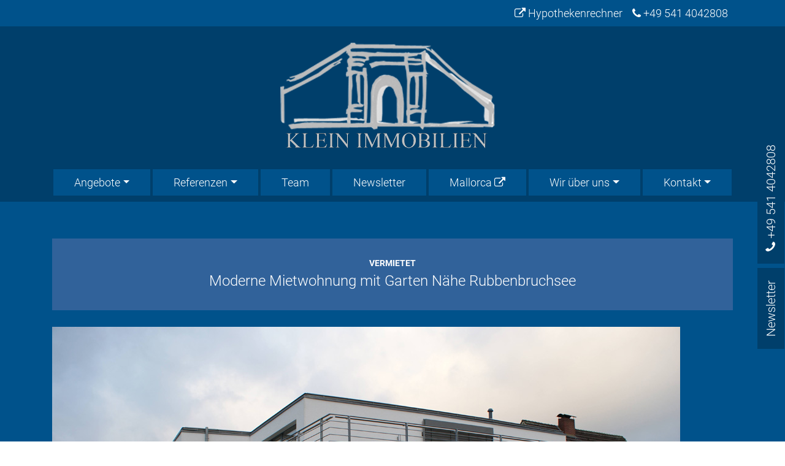

--- FILE ---
content_type: text/html; charset=utf-8
request_url: https://www.kleinimmobilien.com/objektdetailansicht/birkenweg/
body_size: 3349
content:
<!DOCTYPE html>
<html lang="de">
<head>

<meta charset="utf-8">
<!-- 
	This website is powered by TYPO3 - inspiring people to share!
	TYPO3 is a free open source Content Management Framework initially created by Kasper Skaarhoj and licensed under GNU/GPL.
	TYPO3 is copyright 1998-2019 of Kasper Skaarhoj. Extensions are copyright of their respective owners.
	Information and contribution at https://typo3.org/
-->

<base href="https://www.kleinimmobilien.com/">

<title>Birkenweg</title>
<meta property="og:title" content="Birkenweg" />
<meta property="og:type" content="article" />
<meta property="og:url" content="https://www.kleinimmobilien.com/objektdetailansicht/birkenweg/" />
<meta property="og:image" content="https://www.kleinimmobilien.com/fileadmin/_processed_/b/0/csm_Bild_006_04_d24b23b485.jpg" />
<meta property="og:image:width" content="500" />
<meta property="og:image:height" content="333" />
<meta name="description" content="Moderne Mietwohnung mit Garten Nähe Rubbenbruchsee" />
<meta property="og:description" content="Moderne Mietwohnung mit Garten Nähe Rubbenbruchsee" />
<meta name="generator" content="TYPO3 CMS">
<meta name="viewport" content="width=device-width, initial-scale=1">
<meta name="apple-mobile-web-app-capable" content="no">
<meta name="description" content="Klein Immobilien - Ihr Partner für exklusive Wohnimmobilien">
<meta name="author" content="Michael Klein">
<meta name="keywords" content="Immobilien, exklusiv, Wohnimmobilien, Häuser, Gewerbe, Wohnungen">
<meta http-equiv="X-UA-Compatible" content="IE=edge">
<meta name="robots" content="index,follow">
<meta property="og:title" content="Objektdetailansicht">


<link rel="stylesheet" type="text/css" href="/typo3temp/assets/compressed/merged-dac2c27bc5d039933e2013879b2ae99e-1dc601b7782011f28e298f9f47ae8505.css?1702544283" media="all">






<title>Objektdetailansicht - Klein Immobilien</title><meta name="geo.region" content="DE-NI" /><meta name="geo.placename" content="49078 Osnabrück, Deutschland" /><meta name="geo.position" content="52.274400;8.029111" /><meta name="ICBM" content="52.274400,8.029111" />
</head>
<body id="pid-23" class="sidebar-subnav" style="display:none" onload="document.body.removeAttribute('style');">



<div id="topbar">
	<div class="container">
		<div class="d-flex flex-row-reverse">
			<div class="p-2"><a href="tel:+495414042808"><i class="fa fa-phone" aria-hidden="true"></i> +49 541 4042808</a></div>
			<div class="p-2"><a title="Zum Hypothekenrechner" target="_blank" href="/hypothekenrechner/"><i class="fa fa-external-link" aria-hidden="true"></i> Hypothekenrechner</a></div>
		</div>
	</div>
</div>



<div class="header text-center"><div class="container"><a class="navbar-brand p-4" href="/"><img title="Klein Immobilien - Startseite" alt="Klein Immobilien - Logo" src="/typo3conf/ext/bwc_sitepackage/Resources/Public/Images/klein-immobilien-logo.png" width="350" height="175" /></a></div><!--container--></div><nav class="navbar navbar-expand-md sticky-top"><div class="container"><button class="navbar-toggler navbar-toggler-right" type="button" data-toggle="collapse" data-target="#navbar"><span class="navbar-toggler-icon"></span></button><div class="navbar-collapse collapse" id="navbar"><ul class="navbar-nav nav-fill w-100"><li class="nav-item  dropdown"><a href="/angebote/" title="Angebote" class="nav-link dropdown-toggle" data-toggle="dropdown">Angebote</a><ul class="dropdown-menu"><li class="menu-item "><a href="/angebote/haeuser/" title="Häuser" class="nav-link">Häuser</a></li><li class="menu-item "><a href="/angebote/wohnungen/" title="Wohnungen" class="nav-link">Wohnungen</a></li><li class="menu-item "><a href="/angebote/gewerbe/" title="Gewerbe" class="nav-link">Gewerbe</a></li></ul></li><li class="nav-item  dropdown"><a href="/referenzen/" title="Referenzen" class="nav-link dropdown-toggle" data-toggle="dropdown">Referenzen</a><ul class="dropdown-menu"><li class="menu-item "><a href="/referenzen/haeuser/" title="Häuser" class="nav-link">Häuser</a></li><li class="menu-item "><a href="/referenzen/wohnungen/" title="Wohnungen" class="nav-link">Wohnungen</a></li><li class="menu-item "><a href="/referenzen/gewerbe/" title="Gewerbe" class="nav-link">Gewerbe</a></li></ul></li><li class="nav-item "><a href="/#c242" class="nav-link">Team</a></li><li class="nav-item "><a href="/newsletter/" title="Newsletter" class="nav-link">Newsletter</a></li><li class="nav-item "><a href="http://www.onlymallorca.com" target="_blank" title="Mallorca" class="nav-link" >Mallorca
					
						<i class="fa fa-external-link" aria-hidden="true"></i></a></li><li class="nav-item  dropdown"><a href="/wir-ueber-uns/" title="Wir über uns" class="nav-link dropdown-toggle" data-toggle="dropdown">Wir über uns</a><ul class="dropdown-menu"><li class="menu-item "><a href="/wir-ueber-uns/warum-makler/" title="Warum Makler" class="nav-link">Warum Makler</a></li><li class="menu-item "><a href="/wir-ueber-uns/immobilienshop/" title="Immobilienshop" class="nav-link">Immobilienshop</a></li><li class="menu-item "><a href="/wir-ueber-uns/ihre-immobilie/" title="Ihre Immobilie" class="nav-link">Ihre Immobilie</a></li><li class="menu-item "><a href="/wir-ueber-uns/alleinauftrag/" title="Alleinauftrag" class="nav-link">Alleinauftrag</a></li><li class="menu-item "><a href="/wir-ueber-uns/verkaufsschild/" title="Verkaufsschild" class="nav-link">Verkaufsschild</a></li><li class="menu-item "><a href="/wir-ueber-uns/verkaufsschema/" title="Verkaufsschema" class="nav-link">Verkaufsschema</a></li></ul></li><li class="nav-item  dropdown"><a href="/kontakt/" title="Kontakt" class="nav-link dropdown-toggle" data-toggle="dropdown">Kontakt</a><ul class="dropdown-menu"><li class="menu-item "><a href="/impressum/" title="Impressum" class="nav-link">Impressum</a></li><li class="menu-item "><a href="/datenschutz/" title="Datenschutz" class="nav-link">Datenschutz</a></li></ul></li></ul></div></div></nav>






<div id="content">
    <!--TYPO3SEARCH_begin-->
    <main id="main">
        
    <div class="frame-type-gridWrap default frame-layout-0 frame-space-after- frame-space-before-" id="c259">
	





<div class="    white" style="background-color: rgba(0,82,139,1);" 
    ><div class="frame-type-gridWrap default frame-layout-0 frame-space-after- frame-space-before-" id="c195"><div class="container    padding-t-60 padding-b-60" style="" 
    ><div id="c200"
                 class="default frame-type-list layout-0"
                 ><div class="news-single-item" itemscope="itemscope" itemtype="http://schema.org/Article"><div class="singleobjectbox objectheader"><p class="category text-center">
						
								
								Vermietet
							

						

						
					</p><div class="teaser-text text-center" itemprop="description"><p>Moderne Mietwohnung mit Garten Nähe Rubbenbruchsee</p></div></div><div class="firstimage"><!-- media files --><div class="news-img-wrap"><div class="outer"><div class="mediaelement mediaelement-image"><a href="/fileadmin/_processed_/b/0/csm_Bild_006_04_e06ee6d822.jpg" title="" class="lightbox" rel="lightbox[myImageSet]" data-fancybox="images"><img src="/fileadmin/user_upload/images/news/Bild_006_04.jpg" width="1024" height="681" alt="" /></a></div></div></div></div><div class="singleobjectbox"><div class="d-flex"><div class="col red">Vermietet</div></div></div><!-- media files --><div class="news-img-wrap"></div><p class="news-backlink-wrap text-center margin-t-40"><a href="javascript:history.back();" class="button">Zurück</a></p><!-- related things --><div class="news-related-wrap"></div></div></div></div></div></div>

</div>

    </main>
    <!--TYPO3SEARCH_end-->
</div>


<div id="c258"
                 class="nomargin frame-type-image layout-w-100"
                 ><div class="ce-image ce-center ce-above"><div class="ce-gallery" data-ce-columns="1" data-ce-images="1"><div class="ce-outer"><div class="ce-inner"><div class="ce-row"><div class="ce-column"><figure class="image"><a href="https://goo.gl/maps/NBcDsNzjutWUyWst7" title="Zu Google Maps" target="_blank"><img class="image-embed-item" alt="Anfahrtsbild Klein Immobilien Osnabrück" src="/fileadmin/user_upload/images/castamap-print-lotter-strasse-1920x500px.jpg" width="1920" height="500" /></a></figure></div></div></div></div></div></div></div>


<footer id="footer" class="padding-t-40 padding-b-40">
    <div class="container">
        <div id="footerinfo" >
            <div class="frame-type-gridWrap default frame-layout-0 frame-space-after- frame-space-before-" id="c170">
	





<div class="row frame-default   " style=""><div class=" col-md-5  " style=""><div id="c171"
                 class="default frame-type-text layout-0"
                 ><header><h5 class="">
                Klein Immobilien
            </h5><h6 class="">
				Ihr Partner für exklusive Wohnimmobilien
			</h6></header><p>Lotter Straße 40a<br /> 49078 Osnabrück</p><p>Telefon: +49 541 4042808<br /> Telefax: +49 541 4042807</p><p>E-Mail: info@kleinimmobilien.com</p></div></div><div class=" col-md-3  " style=""><div id="c172"
                 class="default frame-type-menu_subpages layout-0"
                 ><header><h5 class="">
                Angebote
            </h5></header><ul><li><a href="/angebote/haeuser/" title="Häuser"><span>Häuser</span></a></li><li><a href="/angebote/wohnungen/" title="Wohnungen"><span>Wohnungen</span></a></li><li><a href="/angebote/gewerbe/" title="Gewerbe"><span>Gewerbe</span></a></li></ul></div></div><div class=" col-md-4  " style=""><div id="c173"
                 class="default frame-type-text layout-0"
                 ><header><h5 class=""></h5></header><p><a href="/newsletter/" class="button">Zur Newsletteranmeldung </a></p><p><a href="http://www.onlymallorca.com/" target="_blank" class="button">Immobilien Mallorca <i class="fa fa-external-link" aria-hidden="true"></i></a></p><p><a href="https://www.zinsen-berechnen.de/hypothekenrechner.php" title="Hypothekenrechner" target="_blank" class="button">Hypothekenrechner <i class="fa fa-external-link" aria-hidden="true"></i></a></p></div></div></div>

</div>
        </div>
    </div>
</footer>

<footer id="footernavigation" class="padding-t-20 padding-b-20">
    <div class="container d-flex">
        
            <div class="flex-even text-center">
                
<a href="/agb/" title="AGB" class="nav-link">AGB</a>


            </div>

        
            <div class="flex-even text-center">
                
<a href="/impressum/" title="Impressum" class="nav-link">Impressum</a>


            </div>

        
            <div class="flex-even text-center">
                
<a href="/datenschutz/" title="Datenschutz" class="nav-link">Datenschutz</a>


            </div>

        
            <div class="flex-even text-center">
                
<a href="/widerrufsbelehrung/" title="Widerrufsbelehrung" class="nav-link">Widerrufsbelehrung</a>


            </div>

        
            <div class="flex-even text-center">
                
<a href="https://www.b-w-c.de" target="_blank" title="by bwc" class="nav-link" >by bwc
					
						<i class="fa fa-external-link" aria-hidden="true"></i></a>


            </div>

        
    </div>

</footer>



    <div class="sitelink">
    
        
                
<a href="/newsletter/" title="Newsletter">
				
			Newsletter</a>


            
    
        
                
                        <a href="tel:+495414042808" title="+49 541 4042808" class="slideout">
                            <i class="fa fa-phone" aria-hidden="true"></i>
                            <span class="d-none d-sm-inline-block">+49 541 4042808</span>
                    
                </a>
            
    
</div>



<div id="gotop">
    <span class="fa fa-chevron-up"></span>
</div>
<script src="/typo3temp/assets/compressed/merged-7a67f3005ced2aabdd52477ca802f896-93aa7b01a4b1cb079e790fc572e9f59c.js?1568728406" type="text/javascript"></script>
<script src="/typo3temp/assets/compressed/merged-141c16cf13f95e1d9072d4f781c257f2-4ce4a6fbd83e7484d15abfaf4d18ecb5.js?1702544283" type="text/javascript"></script>


</body>
</html>